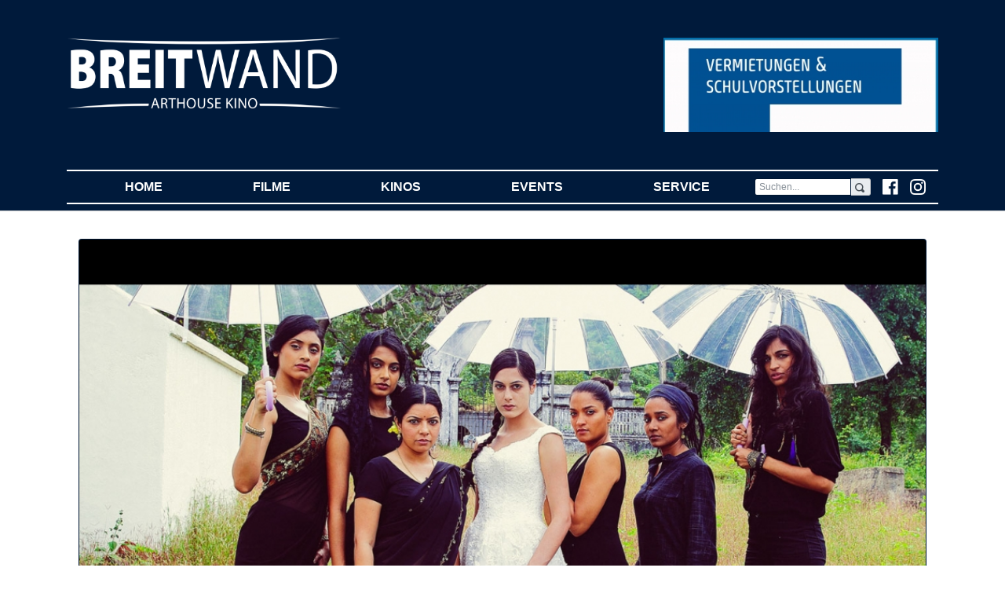

--- FILE ---
content_type: text/html;  charset=UTF-8
request_url: https://www.fsff.de/home/cm/test-filmarchiv/index.6323.html
body_size: 28814
content:
						<!DOCTYPE HTML PUBLIC "-//W3C//DTD HTML 4.01 Transitional//EN"     "http://www.w3.org/TR/html4/loose.dtd"><html><head><title>breitwand.com</title><META CONTENT="text/html; charset=UTF-8" HTTP-EQUIV="Content-Type"><link rel="stylesheet" type="text/css" href="/content/menuestyle.css"><link rel="stylesheet" type="text/css" href="/content/cm.css">  <!-- Required meta tags -->    <meta charset="utf-8">    <meta name="viewport" content="width=device-width, initial-scale=1, shrink-to-fit=no">	<title>BREITWAND.COM</title>    <!-- Bootstrap CSS -->    <!--link rel="stylesheet" href="https://maxcdn.bootstrapcdn.com/bootstrap/4.0.0-beta/css/bootstrap.min.css" integrity="sha384-/Y6pD6FV/Vv2HJnA6t+vslU6fwYXjCFtcEpHbNJ0lyAFsXTsjBbfaDjzALeQsN6M" crossorigin="anonymous"-->	<link rel="stylesheet" href="/mancontent/103/test-4/bs/css/bootstrap.min.css">	<link href="/mancontent/103/test-4/css/open-iconic-bootstrap.css" rel="stylesheet">	<style>.navbar-toggler {    position: relative;    width: 100%;    margin: 0 auto !important;  float: none;}	.blue-white {		color: #001A3B;		background-color: #fff !important;	}	.white-blue {		background-color: #001A3B;		color: #fff !important;	}	.table-inverse {		color: #001A3B;		background-color: #fff !important;	}	.table-inverse th {		color: #001A3B;		background-color: #fff !important;	}	.carousel-box-alt-und-nicht-verwendet {		background-color: #001A3B !important;		padding-left: 35px;		padding-right: 35px;		padding-top: 20px;		padding-bottom: 20px;	}	.carousel-box {		background-color: #001A3B !important;		padding-left: 0px;		padding-right: 0px;		padding-top: 20px;		padding-bottom: 20px;		color: #001A3B !important;	}	.table td, .table th {		border-top: 0px none #001A3B !important;		border-top-width: 0px !important;		border-top-style: none !important;	}	footer {		  top: 0;		  width: 100%;		  background-color: #982022;		  color:white	}		footer-old {		  /*position: absolute;		  bottom: 0;		  width: 100%;		   Set the fixed height of the footer here */		   /*height: 250px;		  line-height: 150px; / * Vertically center the text there */		  background-color: #982022;		  color:white	}		.bg-light {		background-color: #ffffff!important;	}	.navbar-toggler {		padding: .25rem .75rem;		font-size: 1em;		border: 0px solid transparent;		border-radius: .0rem;	}	.navbar {		padding-top: 0rem;		padding-right: 1rem;		padding-bottom: 0rem;		padding-left: 1rem;	}.navbar {    color: white!important;    border-top-width: 2px!important;    border-bottom-width: 2px!important;    border-color: white!important;    border-style: solid!important;    border-right-width: 0px!important;    border-left-width: 0px!important;}.bg-white-content-border {    border-top-width: 2px!important;    border-bottom-width: 2px!important;    border-color: #001A3B!important;    border-style: solid!important;    border-right-width: 0px!important;    border-left-width: 0px!important;}.bg-white-content {    color: #001A3B!important;	background-color: white!important;}.border-before-white{    border-top-width: 2px!important;    border-bottom-width: 0px!important;    border-color: #ffffff!important;    border-style: solid!important;    border-right-width: 0px!important;    border-left-width: 0px!important; }.border-before {    border-top-width: 2px!important;    border-bottom-width: 0px!important;    border-color: #001A3B!important;    border-style: solid!important;    border-right-width: 0px!important;    border-left-width: 0px!important;}.margin-before {	margin-top:15px;}.margin-after {	margin-bottom:15px;}.bg-white-content .navbar-nav .active>.nav-link,.bg-white-content .navbar-nav .nav-link {    color: #001A3B!important;    font-weight: light!important;	text-transform:uppercase;}	.bg-dark {		background-color: #001A3B!important;	}.navbar-light .navbar-nav .active>.nav-link,.navbar-light .navbar-nav .nav-link {    color: white!important;    font-weight: bold!important;}.navbar-light .navbar-nav .active>.nav-link {    color: yellow!important;    font-weight: bold!important;}	.custom-carousel-controls {	    width: 3%!important;	}	.custom-carousel-indicators {		bottom: -27px!important;	}	.border-bottom {    border-top-width: 0px!important;    border-bottom-width: 2px!important;    border-color: white!important;    border-style: solid!important;    border-right-width: 0px!important;    border-left-width: 0px!important;	}	.input-xs {	  height: 22px;	  padding: 2px 5px;	  font-size: 12px!important;	  line-height: 1.5;	 /* If Placeholder of the input is moved up, rem/modify this. */	  border-radius: 3px;	}.wide-background-blue{;	background-color: #001A3B;	box-shadow: 0 1px 1px 0 rgba(0, 0, 0, 0.12);	box-sizing: border-box;	width: 100%;	color: white;}	.custom-table-times th {		color: #fff;		font-weight: normal;		text-align:center;		background-color: #001A3B	 !important;			}		.custom-centered-td td {		text-align: center;	}		.custom-centered-td tr td {		background-color:#fff;		color:#000;	}	.custom-centered-td tr td:nth-child(odd) {		background-color:#fff;		color:#000;	}		.modal-content {    padding:9px 15px;    border-bottom:1px solid #eee;    background-color: #001A3B;	color:#ffffff;    -webkit-border-top-left-radius: 5px;    -webkit-border-top-right-radius: 5px;    -moz-border-radius-topleft: 5px;    -moz-border-radius-topright: 5px;     border-top-left-radius: 5px;     border-top-right-radius: 5px; }.videowrapper {    float: none;    clear: both;    width: 100%;    position: relative;    padding-bottom: 56.25%;    padding-top: 25px;    height: 0;}.videowrapper iframe {    position: absolute;    top: 0;    left: 0;    width: 100%;    height: 100%;}	</style><!-- autocomplete versuche -->  <link rel="stylesheet" href="//code.jquery.com/ui/1.12.1/themes/base/jquery-ui.css">  <style>  .ui-autocomplete-loading {    background: white url("images/ui-anim_basic_16x16.gif") right center no-repeat;  }::-webkit-input-placeholder { /* Chrome/Opera/Safari */  color: grey;}::-moz-placeholder { /* Firefox 19+ */  color: grey;}:-ms-input-placeholder { /* IE 10+ */  color: grey;}:-moz-placeholder { /* Firefox 18- */  color: grey;}  </style></head>  <body style="background-color:#fff"><!-- background-color:#001A3B -->			<div class="wide-background-blue">			<div class="container">				<div class="row" style="background-color:#001A3B">					<div class="col-lg-4 col-md-12 col-sm-12 pt-5 pb-5" style="background-color:#001A3B">						<img src="/mancontent/103/test-4/images/logo_weiss.png" class="img-fluid"/>					</div>					<div class="d-none d-sm-none d-md-none d-lg-block col-lg-4"  style="background-color:#001A3B">											</div>					<div class="d-none d-sm-none d-md-none d-lg-block col-lg-4 pt-5 pb-5"  style="background-color:#001A3B">						<a href='https://www.breitwand.com/home/cm/sonderveranstaltung-buchen/index.html'  target='_blank'><img src='/download/public/103/134882.400.preview.jpg' class="img-fluid" title="" alt=""/></a>					</div>				</div>					<div class="row" style="background-color:#001A3B">			<div class="col-12">				<nav class="navbar navbar-expand-sm navbar-light bg-dark">				  <div class="row d-block d-sm-block d-md-none d-lg-none"><div class="col-12 d-flex justify-content-center">				  <button class="navbar-toggler white-blue d-block" type="button" data-toggle="collapse" data-target="#navbarNav" aria-controls="navbarNav" aria-expanded="false" aria-label="Toggle navigation">					<span class="oi oi-menu"></span>&nbsp;&nbsp;MEN&Uuml;				    <span class="oi oi-magnifying-glass  float-right mt-1 mb-1 ml-4"></span>				  </button>				  				  <a href="https://www.facebook.com/breitwandkino/" target="_blank" class="d-block d-sm-block d-md-none d-lg-none"><img src="/mancontent/103/fff/2018/fb.png" class="img-fluid float-right mt-1 mb-1 ml-4" width="20px"/></a>				  <a href="https://www.instagram.com/kinobreitwand/" target="_blank" class="d-block d-sm-block d-md-none d-lg-none"><img src="/mancontent/103/fff/2018/ig.png" class="img-fluid float-right mt-1 mb-1 ml-4 mr-1" width="20px"/></a>  				  <!-- MYMODULE package.breitwand%mod_fsff_login_module(40,img-fluid float-right mt-1 mb-1 ml-4) -->				  </div></div>				  <div class="collapse navbar-collapse" id="navbarNav">					<ul class="navbar-nav nav-bar nav-fill" style="width:100%">				<li class="nav-item "><a class="nav-item nav-link text-uppercase" href="/"  role="button" aria-haspopup="true" aria-expanded="false">Home <span class="sr-only">(current)</span></a></li><li class="nav-item dropdown"><a class="nav-item nav-link text-uppercase" href="/home/cm/filmrecherche-3/index.html" data-toggle="dropdown" href="#"  role="button" aria-haspopup="true" aria-expanded="false">Filme <span class="sr-only">(current)</span></a>    <div class="dropdown-menu">      <a class="dropdown-item" href="/home/cm/test-filmrecherche/a-z/index.html">Filme A-Z</a><a class="dropdown-item" href="/home/cm/test-vorschau/index.html">Vorschau</a><a class="dropdown-item" href="/home/cm/test-filmrecherche/kinder/index.html">Kinderfilme</a><a class="dropdown-item" href="/home/cm/test-filmrecherche/doku/index.html">Dokumentarfilme</a><a class="dropdown-item" href="/home/cm/test-filmrecherche/original/index.html">Filme in Originalsprache</a>    </div></li><li class="nav-item dropdown"><a class="nav-item nav-link text-uppercase" href="/home/cm/static-3/anfahrt.html" data-toggle="dropdown" href="#"  role="button" aria-haspopup="true" aria-expanded="false">Kinos <span class="sr-only">(current)</span></a>    <div class="dropdown-menu">      <a class="dropdown-item" href="/home/cm/test-content-static/anfahrt/starnberg.html">Starnberg</a><a class="dropdown-item" href="/home/cm/test-content-static/anfahrt/gauting.html">Gauting</a><a class="dropdown-item" href="/home/cm/test-content-static/anfahrt/seefeld.html">Seefeld</a><a class="dropdown-item" href="/home/cm/test-content-static/anfahrt/tati-restaurant.html">Tati Restaurant</a>    </div></li><li class="nav-item dropdown"><a class="nav-item nav-link text-uppercase" href="/home/cm/static-3/aktuell.html" data-toggle="dropdown" href="#"  role="button" aria-haspopup="true" aria-expanded="false">Events <span class="sr-only">(current)</span></a>    <div class="dropdown-menu">      <a class="dropdown-item" href="/home/cm/show-event/75/index.html">Filmreihen</a><a class="dropdown-item" href="/home/cm/show-event/78/index.html"><span class="oi oi-chevron-right" style="color:#CCCCCC;font-size:.75rem"></span> WELTFRAUENTAG</a><a class="dropdown-item" href="/home/cm/show-event/85/index.html"><span class="oi oi-chevron-right" style="color:#CCCCCC;font-size:.75rem"></span> CINEFETE 2025</a><a class="dropdown-item" href="/home/cm/show-event/247/index.html"><span class="oi oi-chevron-right" style="color:#CCCCCC;font-size:.75rem"></span> SILVESTER</a><a class="dropdown-item" href="/home/cm/show-event/312/index.html"><span class="oi oi-chevron-right" style="color:#CCCCCC;font-size:.75rem"></span> FILMLAND GEORGIEN</a><a class="dropdown-item" href="/home/cm/show-event/340/index.html"><span class="oi oi-chevron-right" style="color:#CCCCCC;font-size:.75rem"></span> EPISCHES KINO: TAIWAN/CHINA</a><a class="dropdown-item" href="/home/cm/show-event/344/index.html"><span class="oi oi-chevron-right" style="color:#CCCCCC;font-size:.75rem"></span> 40 JAHRE KINO BREITWAND</a><a class="dropdown-item" href="/home/cm/show-event/96/index.html"><span class="oi oi-chevron-right" style="color:#CCCCCC;font-size:.75rem"></span> FILM DES MONATS</a><a class="dropdown-item" href="/home/cm/show-event/80/index.html"><span class="oi oi-chevron-right" style="color:#CCCCCC;font-size:.75rem"></span> OPER LIVE: ROYAL OPERA HOUSE</a><a class="dropdown-item" href="/home/cm/show-event/313/index.html"><span class="oi oi-chevron-right" style="color:#CCCCCC;font-size:.75rem"></span> FILME FÜR SENIOREN</a><a class="dropdown-item" href="/home/cm/show-event/132/index.html"><span class="oi oi-chevron-right" style="color:#CCCCCC;font-size:.75rem"></span> FILMGESPRÄCHE</a><a class="dropdown-item" href="/home/cm/show-event/124/index.html"><span class="oi oi-chevron-right" style="color:#CCCCCC;font-size:.75rem"></span> RESONANZCOUCH</a><a class="dropdown-item" href="/home/cm/show-event/342/index.html"><span class="oi oi-chevron-right" style="color:#CCCCCC;font-size:.75rem"></span> 40 JAHRE KINO BREITWAND</a><a class="dropdown-item" href="/home/cm/show-event/83/index.html"><span class="oi oi-chevron-right" style="color:#CCCCCC;font-size:.75rem"></span> AGENDA 21</a><a class="dropdown-item" href="/home/cm/show-event/95/index.html"><span class="oi oi-chevron-right" style="color:#CCCCCC;font-size:.75rem"></span> EUROPEAN ARTHOUSE CINEMA DAY</a><a class="dropdown-item" href="/home/cm/show-event/94/index.html"><span class="oi oi-chevron-right" style="color:#CCCCCC;font-size:.75rem"></span> GAUTINGER FILMGESPRÄCH</a><a class="dropdown-item" href="/home/cm/show-event/82/index.html"><span class="oi oi-chevron-right" style="color:#CCCCCC;font-size:.75rem"></span> KÜNSTLERFILME </a><a class="dropdown-item" href="/home/cm/show-event/98/index.html"><span class="oi oi-chevron-right" style="color:#CCCCCC;font-size:.75rem"></span> CINEMA ITALIANO</a><a class="dropdown-item" href="/home/cm/show-event/296/index.html"><span class="oi oi-chevron-right" style="color:#CCCCCC;font-size:.75rem"></span> FILMKLASSIKER</a><a class="dropdown-item" href="">Archiv</a><a class="dropdown-item" href="/home/cm/test-content-list/archiv/filmgespraeche.html"><span class="oi oi-chevron-right" style="color:#CCCCCC;font-size:.75rem"></span> Filmgespräche</a><a class="dropdown-item" href="/home/cm/test-content-list/archiv/musikimkino.html"><span class="oi oi-chevron-right" style="color:#CCCCCC;font-size:.75rem"></span> Musik im Kino</a><a class="dropdown-item" href="/home/cm/test-content-list/archiv/agenda21.html"><span class="oi oi-chevron-right" style="color:#CCCCCC;font-size:.75rem"></span> Agenda 21 </a><a class="dropdown-item" href="/home/cm/test-content-list/archiv/wunschfilm.html"><span class="oi oi-chevron-right" style="color:#CCCCCC;font-size:.75rem"></span> Wunschfilm </a><a class="dropdown-item" href="/home/cm/test-content-list/archiv/originalfilme.html"><span class="oi oi-chevron-right" style="color:#CCCCCC;font-size:.75rem"></span> Originalfilme </a><a class="dropdown-item" href="/home/cm/test-content-list/archiv/kinderfilme.html"><span class="oi oi-chevron-right" style="color:#CCCCCC;font-size:.75rem"></span> Kinderfilme </a><a class="dropdown-item" href="/home/cm/test-content-list/archiv/filmdesmonats.html"><span class="oi oi-chevron-right" style="color:#CCCCCC;font-size:.75rem"></span> Film des Monats</a><a class="dropdown-item" href="/home/cm/test-content-list/archiv/kuenstlerfilm.html"><span class="oi oi-chevron-right" style="color:#CCCCCC;font-size:.75rem"></span> Künstlerfilm</a><a class="dropdown-item" href="/home/cm/test-content-list/archiv/tangoimkino.html"><span class="oi oi-chevron-right" style="color:#CCCCCC;font-size:.75rem"></span> Tango im Kino</a>    </div></li><li class="nav-item dropdown"><a class="nav-item nav-link text-uppercase" href="/home/cm/static-3/kontakt.html" data-toggle="dropdown" href="#"  role="button" aria-haspopup="true" aria-expanded="false">Service <span class="sr-only">(current)</span></a>    <div class="dropdown-menu">      <a class="dropdown-item" href="https://www.fsff.de">Filmfestival</a><a class="dropdown-item" href="/home/cm/test-newsletter/index.html">Newsletter</a><a class="dropdown-item" href="/home/cm/test-content-static/breitwand.html">  Eintrittspreise</a><a class="dropdown-item" href="/home/cm/gutscheinbestellung/index.html">Kinogutscheine</a><a class="dropdown-item" href="/home/cm/breitwand-pate/register.html">Patenschaft</a><a class="dropdown-item" href="/home/cm/test-content-static/print-programm.html">Print-Programm</a><a class="dropdown-item" href="/home/cm/test-content-static/kontakt.html"> Kontakt</a><a class="dropdown-item" href="/home/cm/test-content-static/kontakt.html">Impressum</a><a class="dropdown-item" href="/home/cm/test-content-static/barriere.html">Barrierefreiheitserklärung</a><a class="dropdown-item" href="https://www.breitwand.com/home/cm/sonderveranstaltung-buchen/index.html">Sondervorstellungen</a><a class="dropdown-item" href="/home/cm/test-content-static/historie.html">  Historie</a><a class="dropdown-item" href="/home/cm/test-content-static/presse.html">Presse</a><a class="dropdown-item" href="/home/cm/test-content-static/links.html">  Links</a><a class="dropdown-item" href="/home/cm/test-content-static/mediadaten.html">Mediadaten </a><a class="dropdown-item" href="/home/login.html">Login</a>    </div></li>					  <!--<li class="nav-item active">						<a class="nav-item nav-link" href="#">HOME <span class="sr-only">(current)</span></a>					  </li>					  <li class="nav-item">						<a class="nav-item nav-link" href="#">FILME</a>					  </li>					  <li class="nav-item">						<a class="nav-item nav-link" href="#">KINOS</a>					  </li>					  <li class="nav-item">						<a class="nav-item nav-link" href="#">EVENTS</a>					  </li>					  <li class="nav-item">						<a class="nav-item nav-link" href="#">SERVICE</a>					  </li>-->					</ul>					<!--form class="form-inline d-none d-sm-none d-md-none d-lg-block"><div class="input-group my-2 my-lg-0 ui-widget" -->					<form class="form-inline d-block d-sm-block d-md-block d-lg-block"><div class="input-group my-2 my-lg-0 ui-widget" >					      <input id="filmsearch" class="form-control input-xs" type="search" placeholder="Suchen..." aria-label="Search"/>					      <div class="input-group-addon input-xs"><span class="oi oi-magnifying-glass"></span></div>						  </div>					</form>					<a href="https://www.facebook.com/breitwandkino/" target="_blank" class="d-none d-sm-none d-md-block d-lg-block"><img src="/mancontent/103/fff/2018/fb.png" class="img-fluid float-right ml-4" width="20px"/></a>					<a href="https://www.instagram.com/kinobreitwand/" target="_blank" class="d-none d-sm-none d-md-block d-lg-block"><img src="/mancontent/103/fff/2018/ig.png" class="img-fluid float-right ml-4" width="20px"/></a>									  </div>				</nav>			</div>		</div>				<div class="col-12 pt-2"></div>					</div>		</div>		<div class="container">		<div class="row">			<div class="col-12 bg-white-content mt-3 pt-3">				<div class="col-12 ">					
<div class="row">
    
    <div class="col-lg-12 col-sm-12 pt-1"> 
    <div class="card bg-dark text-white text-center align-middle">
       <img class="card-img" src="/download/public/103/31632.1020x540y.preview.jpg" alt="" title="">
       
      <div class="card-img-overlay" id="trailerlink"  title="">
        <!--  mobil --> <h1 class="card-title d-md-none display-4" style="margin-top:35%;font-weight:bold;opacity:0.75"><small><span class="oi oi-play-circle" style="font-size:0.65em"></span> TRAILER</small></h1>
        <!--  desktop --><h1 class="card-title d-none d-md-block display-4" style="margin-top:45%;font-weight:bold;opacity:0.75"><span class="oi oi-play-circle" style="font-size:0.65em"></span> TRAILER</h1> 
      </div>
      
    </div>
    </div>
    
    
</div>
<div class="row">
    <div class="col-lg-8 col-sm-12 mt-0">
        <div class="row">    
            <div class="col-lg-5 mt-4 d-none d-sm-none d-md-none d-lg-block">
                <a href="/download/public/103/32931.jpg"><img
                    class="img-fluid" src="/download/public/103/32931.jpg"
                     alt="" title=""
                    align="left" /></a>
            </div>
            <div class="col-lg-7 col-sm-12 mt-4">
                <h4>
                    7 Göttinnen
                </h4>
                <p>
                    In einer fulminanten Eröffnungssequenz werden sie vorgestellt, die sieben Frauen, die die Heldinnen von "7 Göttinnen" sind. Schon das ist etwas Besonderes: Dass es weibliche Hauptfiguren gibt - für indische Verhältnisse kommt das einer Revolution gleich. Dies ist ein Film, der offensichtlich aus der Wut über die Unterdrückung der Frauen geboren wurde - und der diese Wut in die Energie eines fröhlichen, traurigen, dramatischen Mädchenabends verwandelt.<br />
Freida  lädt ihre besten Jugendfreundinnen zu sich nach Goa und überrascht sie alle mit ihrer bevorstehenden Hochzeit. Ihre Freundinnen können unterschiedlicher nicht sein und während ihrer gemeinsamen Zeiten reden sie über Gott und die Welt. Allmählich realisieren sie aber, dass in einem von Traditionen und Männern dominierten Land ihre Träume irgendwann abhanden gekommen sind. Pläne werden geschmiedet, das zu ändern, aber können die in Indien erfolgreich sein? <br />
                </p>
            </div>
        </div>
        <div class="row">
            <div class="col-12">
                
            </div>
        </div>
    </div>
    
    <div class="col-lg-4 col-sm-12 mt-4 d-none d-sm-none d-md-none d-lg-block">
        <!--NoCredits-->
        <div class="col-12 small">
            <b>Angry Indian Goddesses<br/><br/>DE/IN
            2015,
            109
            Min., FSK ab
            12
            Jahren</b>
        </div>
        <div class="col-12">
        
        <div class="row"><div class="col-3 small"><b>Regie:</b></div><div class="col-9 small">Pan Nalin</div></div>
        
        
        <div class="row"><div class="col-3 small"><b>Drehbuch:</b></div><div class="col-9 small">Pan Nalin, Subhadra Mahajan, Dilip Shankar, Arsala Qureishi </div></div>
        
        
        <div class="row"><div class="col-3 small"><b>Besetzung:</b></div><div class="col-9 small">Sandhya Mridul, Amrit Maghera, Anushka Manchanda, Tannishtha Chatterjee, Rajshri Deshpande, Pavleen Gujral, Sarah Jane Dias</div></div>
        
        
        <div class="row"><div class="col-3 small"><b>Kamera:</b></div><div class="col-9 small">Swapnil S. Sonawane </div></div>
        
        
        
        
        
        </div>
        <!--ELSENoCredits-->
        <!--ENDNoCredits-->
    </div>
</div>
<div class="row d-block d-sm-block d-md-block d-lg-none">
    <!--NoCredits-->
            <div class="col-12 small mt-4">
                <b>Angry Indian Goddesses<br/><br/>
                DE/IN
                2015,
                109
                Min., FSK ab
                12
                Jahren</b>
            </div>
            <div class="col-12">
            <div class="row"><div class="col-3 col-sm-2 small"><b>Regie:</b></div><div class="col-9 col-sm-10 small">Pan Nalin</div></div>
            <div class="row"><div class="col-3 col-sm-2 small"><b>Drehbuch:</b></div><div class="col-9 col-sm-10 small">Pan Nalin, Subhadra Mahajan, Dilip Shankar, Arsala Qureishi </div></div>
            <div class="row"><div class="col-3 col-sm-2 small"><b>Besetzung:</b></div><div class="col-9 col-sm-10 small">Sandhya Mridul, Amrit Maghera, Anushka Manchanda, Tannishtha Chatterjee, Rajshri Deshpande, Pavleen Gujral, Sarah Jane Dias</div></div>
	       
	       
            </div>
            <!--ELSENoCredits-->
            <!--ENDNoCredits-->
</div>
<div id="myModal" class="modal fade" tabindex="-1" role="dialog" aria-labelledby="myModalLabel" aria-hidden="true">
    <div class="modal-dialog modal-lg">
        <div class="modal-content" style="cursor: pointer">
            <div class="modal-header text-right">
                <button type="button" class="close" data-dismiss="modal" aria-hidden="true"><span class="oi oi-circle-x" style="color:#ffffff;"></span></button>
            </div>
            <div class="modal-body">
                <div class="embed-responsive embed-responsive-16by9">
                    <iframe class="embed-responsive-item" src="" allowfullscreen></iframe>
                </div>
            </div>
        </div>
    </div>
</div>

<script>
function executeModal() {
    //var src = 'https://youtu.be/a-jyKun4yFA';
        $('#myModal').modal('show');
        if ("a-jyKun4yFA"!="") {
            $('#myModal iframe').attr('src', 'https://www.youtube.com/embed/a-jyKun4yFA?rel=0');
        } else if (""!="") {
            $('#myModal iframe').attr('src', 'https://player.vimeo.com/video/');
        }
    }
function executeModalHide(){
    $('#myModal iframe').removeAttr('src');
}
</script>
<!-- 
<div class="row">
    <div class="col-lg-8 col-md-12 mt-3">
        <! - - SETVALUE Spieltermine - - >
    </div>
</div>
 -->



				</div>			</div>		</div>	</div>		<div class="wide-background-blue">	<div class="container">		<div class="row pt-2 pl-4 pr-4">			<div class="col-12 margin-before border-before-white pt-4"><b>Impressum</b><br/>		  			<small>Büro- und Lieferadresse:							Kino Breitwand -							Matthias Helwig -							Bahnhofplatz 2 -							82131 Gauting -							Tel.: 089/89501000 - 								info@breitwand.com - 							Umsatzsteuer ID: DE131314592							<br/>							Kartenreservierungen direkt über die jeweiligen Kinos<br/>							<br/>							<a href="/home/cm/test-content-static/kontakt.html" style="color:white;"><b>Impressum</b></a> - <a href="/home/cm/test-content-static/datenschutz.html" style="color:white;"><b>Datenschutzvereinbarung</b></a>							- <a href="/home/cm/test-content-static/barriere.html" style="color:white;"><b>Barrierefreiheitserklärung gemäß BFSG</b></a>														</small><br/><br/>			</div>		</div>		<div class="row pl-4 pr-4">														<div class="col-lg-3 col-md-3 col-sm-6 small">															<b>Kino Breitwand Gauting</b><br/>															Bahnhofplatz 2<br/>															82131 Gauting<br/>															Tel.: 089/89501000<br/>															<br/>														</div>														<div class="col-lg-3 col-md-3 col-sm-6 small">															<b>Kino Breitwand Starnberg</b><br/>															Wittelsbacherstra&szlig;e 10<br/>															82319 Starnberg<br/>															Tel.: 08151/971800<br/>															<br/>														</div>														<div class="col-lg-3 col-md-3 col-sm-6 small">															<b>Kino Breitwand Seefeld</b><br/>															Schlosshof 7<br/>															82229 Seefeld<br/>															Tel.: 08152/981898<br/>															<br/>														</div>														<div class="col-lg-3 col-md-3 col-sm-6 small">															<div class="row">																<div class="col-lg-6 col-md-6 col-sm-12">																	<img src="/mancontent/103/imgs/AgKino-Final-logo-weiss.png" class="img-fluid"/>																</div>																<div class="col-lg-6 col-md-6 col-sm-12">																	<img src="/mancontent/103/imgs/ecmedia_en-logo-weiss.png" class="img-fluid"/>																</div>															</div>														</div>																</div>	</div></div>           <!-- Optional JavaScript -->    <!-- jQuery first, then Popper.js, then Bootstrap JS -->    <script src="https://code.jquery.com/jquery-3.2.1.min.js" crossorigin="anonymous"></script>    <!--script src="https://code.jquery.com/jquery-3.2.1.slim.min.js" integrity="sha384-KJ3o2DKtIkvYIK3UENzmM7KCkRr/rE9/Qpg6aAZGJwFDMVNA/GpGFF93hXpG5KkN" crossorigin="anonymous"></script-->    <script src="https://cdnjs.cloudflare.com/ajax/libs/popper.js/1.11.0/umd/popper.min.js" integrity="sha384-b/U6ypiBEHpOf/4+1nzFpr53nxSS+GLCkfwBdFNTxtclqqenISfwAzpKaMNFNmj4" crossorigin="anonymous"></script>    <script src="/mancontent/103/test-4/bs/js/bootstrap.min.js"></script>  <script src="https://code.jquery.com/ui/1.12.1/jquery-ui.js"></script>  <link rel="shortcut icon" type="image/x-icon" href="/mancontent/103/KB3/images/logo-breitwand-mini.ico"><script type="text/javascript">  $( function() {    function log( message ) {      $( "<div>" ).text( message ).prependTo( "#log" );      $( "#log" ).scrollTop( 0 );    }     $( "#filmsearch" ).autocomplete({      source: function( request, response ) {        $.ajax( {          url: "/home/cm/searchbox/index.html",          dataType: "json",          data: {            term: request.term          },          success: function( data ) {            response( data );          }        } );      },      minLength: 2,      select: function( event, ui ) {	location = ui.item.url;              }    } );  } ); </script>  </body></html><script>    $('#trailerlink').click(function () {        executeModal();    });    $('#myModal button').click(function () {        $('#myModal iframe').removeAttr('src');    });</script>	
